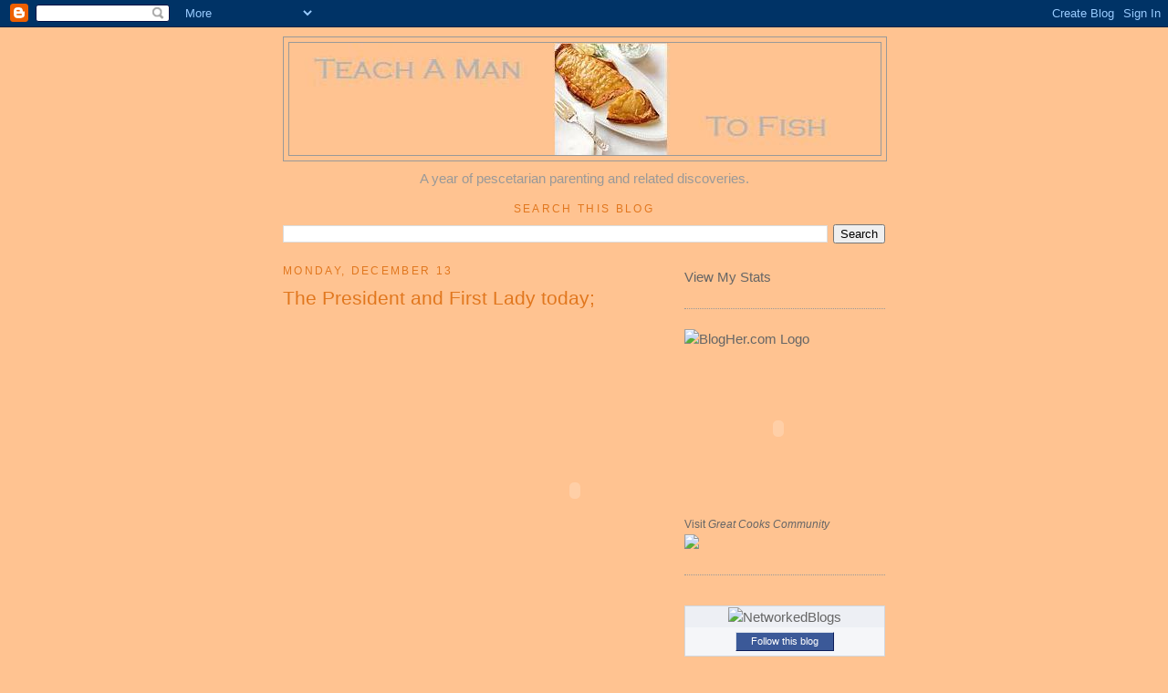

--- FILE ---
content_type: text/html; charset=utf-8
request_url: https://www.google.com/recaptcha/api2/aframe
body_size: 268
content:
<!DOCTYPE HTML><html><head><meta http-equiv="content-type" content="text/html; charset=UTF-8"></head><body><script nonce="jKl071gGIFJTD1YgiZqn2g">/** Anti-fraud and anti-abuse applications only. See google.com/recaptcha */ try{var clients={'sodar':'https://pagead2.googlesyndication.com/pagead/sodar?'};window.addEventListener("message",function(a){try{if(a.source===window.parent){var b=JSON.parse(a.data);var c=clients[b['id']];if(c){var d=document.createElement('img');d.src=c+b['params']+'&rc='+(localStorage.getItem("rc::a")?sessionStorage.getItem("rc::b"):"");window.document.body.appendChild(d);sessionStorage.setItem("rc::e",parseInt(sessionStorage.getItem("rc::e")||0)+1);localStorage.setItem("rc::h",'1769970790565');}}}catch(b){}});window.parent.postMessage("_grecaptcha_ready", "*");}catch(b){}</script></body></html>